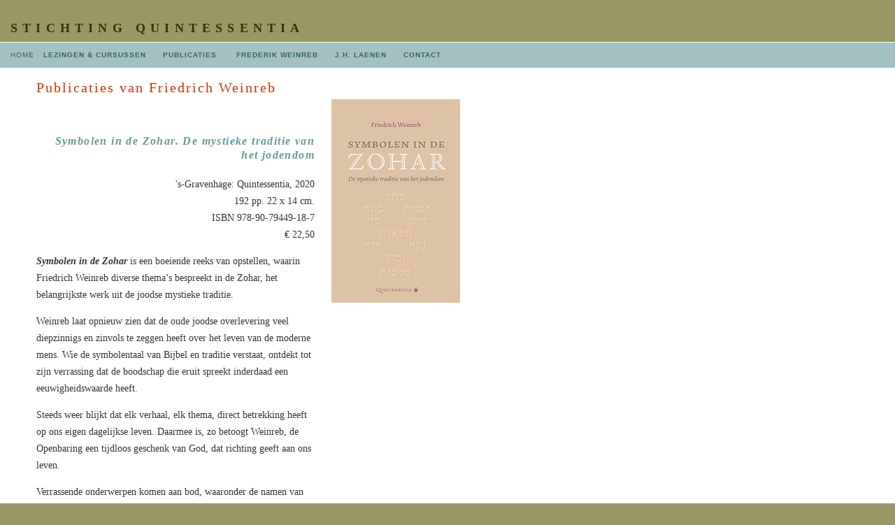

--- FILE ---
content_type: text/html
request_url: http://www.quintessentia.org/NL/Symbolen-in-de-Zohar.html
body_size: 1850
content:
<!DOCTYPE html PUBLIC "-//W3C//DTD XHTML 1.0 Transitional//EN" "http://www.w3.org/TR/xhtml1/DTD/xhtml1-transitional.dtd">
<html xmlns="http://www.w3.org/1999/xhtml">
<!-- DW6 -->
<head>
<!-- Copyright 2005 Macromedia, Inc. All rights reserved. -->
<title>Quintessentia - Joodse mystiek</title>
<meta http-equiv="Content-Type" content="text/html; charset=utf-8" />
<link rel="stylesheet" href="../mm_lodging1.css" type="text/css" />
<style type="text/css">
<!--
.style2 {
	font-family: Georgia, "Times New Roman", Times, serif;
	font-size: 14px;
}
.style4 {font-style: italic; font-family: Georgia, "Times New Roman", Times, serif; font-size: 14px;}
.style5 {
	font-size: 16px;
	font-style: italic;
}
.style6 {color: #F0F0F0}
a:link {
	color: #336666;
}
.style14 {color: #336666}
.style15 {color: #FF0000}
-->
</style>
</head>
<body bgcolor="#999966">
<table width="100%" border="0" cellspacing="0" cellpadding="0">
	<tr>
	<td width="15" nowrap="nowrap">&nbsp;</td>
	<td height="60" colspan="2" class="logo" nowrap="nowrap"><br />
	STICHTING QUINTESSENTIA</td>
	<td width="100%">&nbsp;</td>
	</tr>

	<tr bgcolor="#ffffff">
	<td colspan="4"><img src="../PICS/mm_spacer.gif" alt="" width="1" height="1" border="0" /></td>
	</tr>

	<tr bgcolor="#a4c2c2">
	<td width="15" nowrap="nowrap">&nbsp;</td>
	<td height="36" id="navigation" class="navText"><a href="/index.html">HOME</a></td>
	<td><p class="navText">&nbsp;&nbsp;&nbsp;<a href="/NL/Lezingen&Cursussen.html">LEZINGEN &amp; CURSUSSEN</a><span class="style14">&nbsp;</span>&nbsp;&nbsp;&nbsp;&nbsp; <a href="/NL/Publicaties.html">PUBLICATIES</a>&nbsp;&nbsp;
      &nbsp;&nbsp;&nbsp; <a href="/NL/FrederikWeinreb.html">FREDERIK WEINREB</a>&nbsp;&nbsp;&nbsp;&nbsp;&nbsp; <a href="/NL/JHLaenen.html">J.H. LAENEN</a>&nbsp;&nbsp;&nbsp;&nbsp;&nbsp; <a href="NL/Contact.html"><a href="javascript:;">CONTACT</a></p></td>
	<td width="100%">&nbsp;</td>
	</tr>

	<tr bgcolor="#ffffff">
	<td colspan="4"><img src="../PICS/mm_spacer.gif" alt="" width="1" height="1" border="0" /></td>
	</tr>

	<tr bgcolor="#ffffff">
	<td valign="top" width="15"><img src="../PICS/mm_spacer.gif" alt="" width="15" height="1" border="0" /></td>
	<td valign="top" width="35"><img src="../PICS/mm_spacer.gif" alt="" width="35" height="1" border="0" /></td>
	<td width="710" valign="top"><br />
	<table border="0" cellspacing="0" cellpadding="2" width="610">
        <tr>
          <td colspan="3" class="pageName">Publicaties van Friedrich Weinreb</td>
        </tr>
       <tr>
         <td width="398" valign="bottom" class="subHeader"><p>&nbsp;</p>
          <p align="right" class="style5">Symbolen in de Zohar. De mystieke traditie van het jodendom</p></td>
		 <td width="16" rowspan="2">&nbsp;</td>
		 <td width="184" height="100" rowspan="2" valign="top"><img src="../PICS/Zohar - front klein.jpg" width="184" height="291" /></td>
        </tr>
        <tr>
          <td valign="top" class="bodyText"><div align="right"><span class="style2">'s-Gravenhage: Quintessentia, 2020 <br />
            192 pp.  22 x 14 cm.<br />
            ISBN  978-90-79449-18-7 <br />
            € 22,50</span>
          </div>
            <p class="style2"><strong><em>Symbolen  in de Zohar</em></strong> is  een boeiende reeks van opstellen, waarin Friedrich Weinreb diverse thema’s  bespreekt in de Zohar, het belangrijkste werk uit de joodse mystieke traditie.</p>
            <p class="style2">Weinreb  laat opnieuw zien dat de oude joodse overlevering veel diepzinnigs en zinvols  te zeggen heeft over het leven van de moderne mens. Wie de symbolentaal van  Bijbel en traditie verstaat, ontdekt tot zijn verrassing dat de boodschap die  eruit spreekt inderdaad een eeuwigheidswaarde heeft.</p>
            <p class="style2">Steeds  weer blijkt dat elk verhaal, elk thema, direct betrekking heeft op ons eigen  dagelijkse leven. Daarmee is, zo betoogt Weinreb, de Openbaring een tijdloos  geschenk van God, dat richting geeft aan ons leven.</p>
            <p class="style2">Verrassende  onderwerpen komen aan bod, waaronder de namen van God en hun betekenis voor  vandaag, de zin van de kleuren, van kleding, van vuur en de diepere betekenis  van de boom van het leven als symbool voor ons eigen leven.</p>
            <p class="style2"><em><strong>Bestellen bij de boekhandel of via internet.</strong></em><br />
          </p></td>
        </tr>
      </table>
	   <br />
	  &nbsp;<br />	</td>
	<td>&nbsp;</td>
	</tr>

	<tr>
	<td width="15">&nbsp;</td>
    <td width="35">&nbsp;</td>
    <td width="710">&nbsp;</td>
	<td width="100%">&nbsp;</td>
  </tr>
</table>
</body>
</html>


--- FILE ---
content_type: text/css
request_url: http://www.quintessentia.org/mm_lodging1.css
body_size: 442
content:
/* Global Styles */

body {
	margin:0px;
	}
	
td {
	font:11px arial;
	color:#333333;
	}
	
a {
	color: #cc0000;
	text-decoration:none;
	font-weight:bold;
	}
	
a:hover {
	color: #336666;
	text-decoration:underline;
	}
	
/* ID Styles */
	
#navigation a {
	font:10px arial;
	color: #336666;
	text-decoration:none;
	letter-spacing:.1em;
	}
	
#navigation a:hover {
	color: #993300;
	text-decoration:underline;
	}

#padding {
	padding:20px 5px 20px 5px;
	}
	
#weekdays th {
	font:10px arial;
	color: #ffffff;
	letter-spacing:.2em;
	}

#calheader td {
	font-weight:bold;
	}

/* Class Styles */

.logo {
	font:18px times new roman;
	color: #333300;
	letter-spacing:.4em;
	font-weight:bold;
	}

.sidebarText {
	font:12px georgia;
	color: #336666;
	line-height:18px;
	}
	
.bodyText {
	font:11px arial;
	line-height:24px;
	color:#333333;
	}
	
.pageName {
	font:20px georgia;
	color: #CC3300;
	letter-spacing:.1em;
	line-height:26px;
	}
	
.subHeader {
	font:14px georgia;
	color: #669999;
	font-weight:bold;
	line-height:20px;
	letter-spacing:.1em;
	}
	
.navText {
	font:10px arial;
	color: #336666;
	letter-spacing:.1em;
	}
	
.calendarText {
	font:11px arial;
	line-height:14px;
	color:#333333;
	}
	
	
.bodyText .style3 li {
	color: #000;
}
